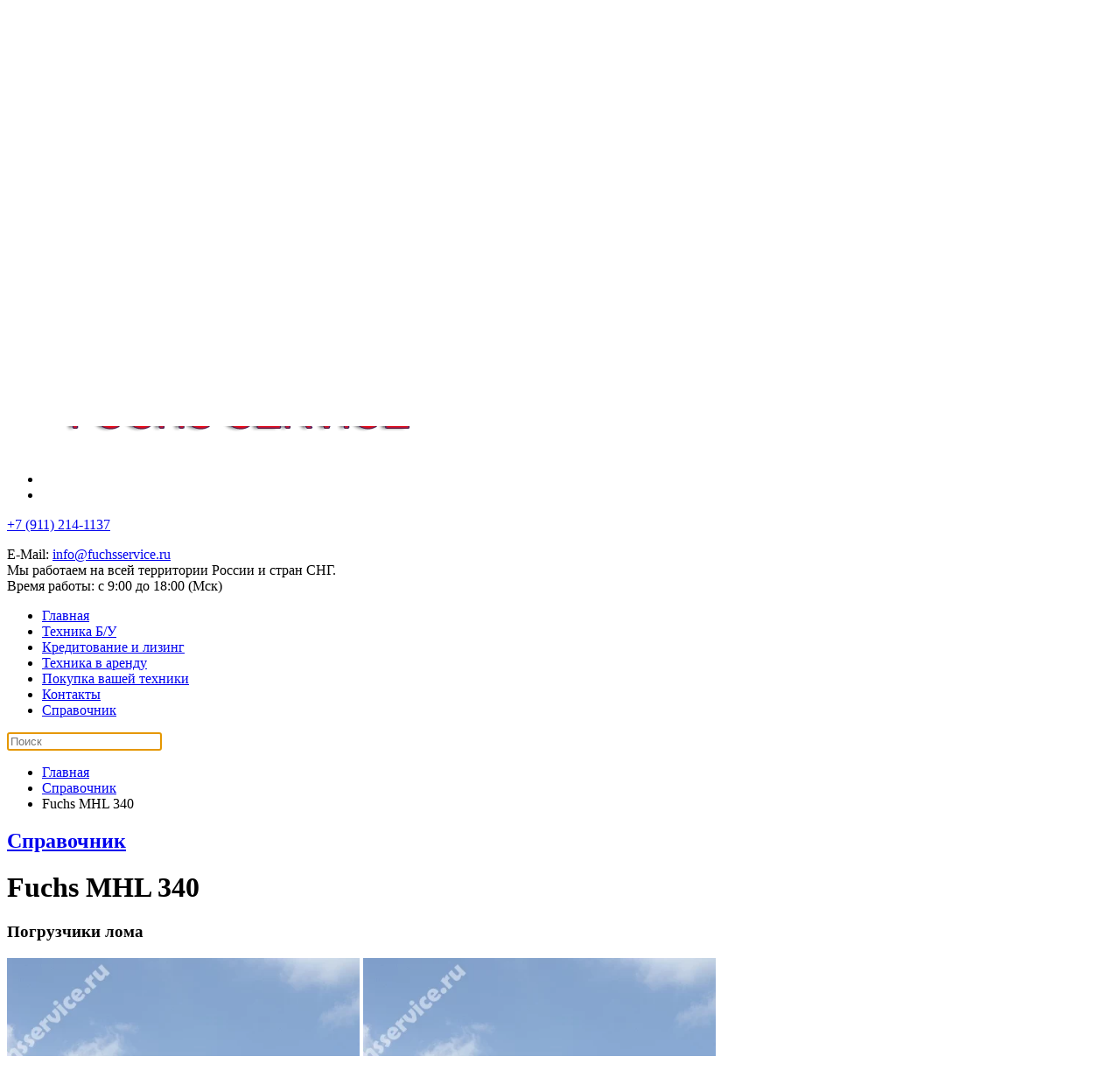

--- FILE ---
content_type: text/html; charset=utf-8
request_url: https://fuchsservice.ru/blog/fuchs-mhl-340-price.html
body_size: 10818
content:
<!DOCTYPE html>
<html lang="ru-ru" dir="ltr">
    <head>
        <meta name="viewport" content="width=device-width, initial-scale=1">
        <link rel="icon" href="/images/templ/favicon.png" sizes="any">
                <link rel="apple-touch-icon" href="/images/templ/apple-touch-icon.png">
        <meta charset="utf-8">
	<meta name="description" content=" Грейферный погрузчик Terex Fuchs MHL 340 (терекс фукс мхл 340) с длинной стрелы от 12,5м до 13,7м. Эта модель является мировым лидером по популярности и самой универсальной машиной среднего класса. Перегружатели такого класса подходят для погрузки-разгрузки металловозов, ЖД вагонов и сортировке лом...">
	<meta name="generator" content="Joomla! - Open Source Content Management">
	<title>Fuchs MHL 340</title>
	<link href="https://fuchsservice.ru/blog/fuchs-mhl-340-price.html" rel="canonical">
	<link href="/favicon.ico" rel="icon" type="image/vnd.microsoft.icon">
<link href="/media/vendor/joomla-custom-elements/css/joomla-alert.min.css?0.4.1" rel="stylesheet">
	<link href="/media/system/css/joomla-fontawesome.min.css?4.5.33" rel="preload" as="style" onload="this.onload=null;this.rel='stylesheet'">
	<link href="/templates/yootheme/css/theme.14.css?1767275024" rel="stylesheet">
	<link href="/templates/yootheme/css/theme.update.css?4.5.33" rel="stylesheet">
<script src="/media/vendor/jquery/js/jquery.min.js?3.7.1"></script>
	<script src="/media/legacy/js/jquery-noconflict.min.js?504da4"></script>
	<script src="/media/vendor/awesomplete/js/awesomplete.min.js?1.1.7" defer></script>
	<script type="application/json" class="joomla-script-options new">{"joomla.jtext":{"JLIB_JS_AJAX_ERROR_OTHER":"При получении данных JSON произошла ошибка. Код состояния HTTP %s.","JLIB_JS_AJAX_ERROR_PARSE":"При обработке данных JSON произошла ошибка парсинга:<br><code style=\"color:inherit;white-space:pre-wrap;padding:0;margin:0;border:0;background:inherit;\">%s<\/code>","ERROR":"Ошибка","MESSAGE":"Сообщение","NOTICE":"Внимание","WARNING":"Предупреждение","JCLOSE":"Закрыть","JOK":"Ок","JOPEN":"Открыть"},"finder-search":{"url":"\/component\/finder\/?task=suggestions.suggest&amp;format=json&amp;tmpl=component"},"system.paths":{"root":"","rootFull":"https:\/\/fuchsservice.ru\/","base":"","baseFull":"https:\/\/fuchsservice.ru\/"},"csrf.token":"bb71e7bd97757d928e56e01cd51cd2bf"}</script>
	<script src="/media/system/js/core.min.js?a3d8f8"></script>
	<script src="/media/com_finder/js/finder.min.js?755761" type="module"></script>
	<script src="/media/system/js/messages.min.js?9a4811" type="module"></script>
	<script src="/templates/yootheme/packages/theme-analytics/app/analytics.min.js?4.5.33" defer></script>
	<script src="/templates/yootheme/vendor/assets/uikit/dist/js/uikit.min.js?4.5.33"></script>
	<script src="/templates/yootheme/vendor/assets/uikit/dist/js/uikit-icons-fuse.min.js?4.5.33"></script>
	<script src="/templates/yootheme/js/theme.js?4.5.33"></script>
	<script type="application/ld+json">{"@context":"https://schema.org","@graph":[{"@type":"Organization","@id":"https://fuchsservice.ru/#/schema/Organization/base","name":"ФУКС СЕРВИС - продажа строительной и погрузочной спецтехники","url":"https://fuchsservice.ru/","logo":{"@type":"ImageObject","@id":"https://fuchsservice.ru/#/schema/ImageObject/logo","url":"images/AHL820D.jpg","contentUrl":"images/AHL820D.jpg","width":300,"height":207},"image":{"@id":"https://fuchsservice.ru/#/schema/ImageObject/logo"}},{"@type":"WebSite","@id":"https://fuchsservice.ru/#/schema/WebSite/base","url":"https://fuchsservice.ru/","name":"ФУКС СЕРВИС - продажа спецтехники, строительной и погрузочной техники.","publisher":{"@id":"https://fuchsservice.ru/#/schema/Organization/base"},"potentialAction":{"@type":"SearchAction","target":"https://fuchsservice.ru/poisk-spetstekhniki.html?q={search_term_string}","query-input":"required name=search_term_string"}},{"@type":"WebPage","@id":"https://fuchsservice.ru/#/schema/WebPage/base","url":"https://fuchsservice.ru/blog/fuchs-mhl-340-price.html","name":"Fuchs MHL 340","description":" Грейферный погрузчик Terex Fuchs MHL 340 (терекс фукс мхл 340) с длинной стрелы от 12,5м до 13,7м. Эта модель является мировым лидером по популярности и самой универсальной машиной среднего класса. Перегружатели такого класса подходят для погрузки-разгрузки металловозов, ЖД вагонов и сортировке лом...","isPartOf":{"@id":"https://fuchsservice.ru/#/schema/WebSite/base"},"about":{"@id":"https://fuchsservice.ru/#/schema/Organization/base"},"inLanguage":"ru-RU"},{"@type":"Article","@id":"https://fuchsservice.ru/#/schema/com_content/article/1357","name":"Fuchs MHL 340","headline":"Fuchs MHL 340","inLanguage":"ru-RU","thumbnailUrl":"images/stories/virtuemart/product/76_9.jpg","image":"images/stories/virtuemart/product/76_9.jpg","interactionStatistic":{"@type":"InteractionCounter","userInteractionCount":5371},"isPartOf":{"@id":"https://fuchsservice.ru/#/schema/WebPage/base"}}]}</script>
	<script>window.yootheme ||= {}; var $theme = yootheme.theme = {"google_analytics":"UA-70812831-1","google_analytics_anonymize":"","i18n":{"close":{"label":"\u0417\u0430\u043a\u0440\u044b\u0442\u044c"},"totop":{"label":"\u041d\u0430\u0432\u0435\u0440\u0445"},"marker":{"label":"\u041e\u0442\u043a\u0440\u044b\u0442\u044c"},"navbarToggleIcon":{"label":"\u041e\u0442\u043a\u0440\u044b\u0442\u044c \u043c\u0435\u043d\u044e"},"paginationPrevious":{"label":"\u041f\u0440\u0435\u0434\u044b\u0434\u0443\u0449\u0430\u044f \u0441\u0442\u0440\u0430\u043d\u0438\u0446\u0430"},"paginationNext":{"label":"\u0421\u043b\u0435\u0434\u0443\u044e\u0449\u0430\u044f \u0441\u0442\u0440\u0430\u043d\u0438\u0446\u0430"},"searchIcon":{"toggle":"\u041e\u0442\u043a\u0440\u044b\u0442\u044c \u043f\u043e\u0438\u0441\u043a","submit":"\u0418\u0441\u043a\u0430\u0442\u044c"},"slider":{"next":"\u0421\u043b\u0435\u0434\u0443\u044e\u0449\u0438\u0439 \u0441\u043b\u0430\u0439\u0434","previous":"\u041f\u0440\u0435\u0434\u044b\u0434\u0443\u0449\u0438\u0439 \u0441\u043b\u0430\u0439\u0434","slideX":"\u0421\u043b\u0430\u0439\u0434 %s","slideLabel":"%s \u0438\u0437 %s"},"slideshow":{"next":"\u0421\u043b\u0435\u0434\u0443\u044e\u0449\u0438\u0439 \u0441\u043b\u0430\u0439\u0434","previous":"\u041f\u0440\u0435\u0434\u044b\u0434\u0443\u0449\u0438\u0439 \u0441\u043b\u0430\u0439\u0434","slideX":"\u0421\u043b\u0430\u0439\u0434 %s","slideLabel":"%s \u0438\u0437 %s"},"lightboxPanel":{"next":"\u0421\u043b\u0435\u0434\u0443\u044e\u0449\u0438\u0439 \u0441\u043b\u0430\u0439\u0434","previous":"\u041f\u0440\u0435\u0434\u044b\u0434\u0443\u0449\u0438\u0439 \u0441\u043b\u0430\u0439\u0434","slideLabel":"%s \u0438\u0437 %s","close":"\u0417\u0430\u043a\u0440\u044b\u0442\u044c"}}};</script>
	<!-- og common meta -->
	<meta property="og:site_name" content="ФУКС СЕРВИС - продажа спецтехники, строительной и погрузочной техники." />
	<meta property="og:type" content="article" />
	<meta property="og:url" content="https://fuchsservice.ru/blog/fuchs-mhl-340-price.html" />
	<meta property="og:locale" content="ru_RU" />
	<meta property="og:title" content="Fuchs MHL 340" />
	<meta property="og:description" content=" Грейферный погрузчик Terex Fuchs MHL 340 (терекс фукс мхл 340) с длинной стрелы от 12,5м до 13,7м. Эта модель является мировым лидером по популярности и самой универсальной машиной среднего класса. Перегружатели такого класса подходят для погрузки-разгрузки металловозов, ЖД вагонов и сортировке лом..." />
	<meta property="og:updated_time" content="2018-05-12T13:00:35+0300" />
	<meta property="og:image" content="https://fuchsservice.ru/images/stories/virtuemart/product/76_9.jpg" />
	<meta name="twitter:image" content="https://fuchsservice.ru/images/stories/virtuemart/product/76_9.jpg" />
	<meta property="og:image:width" content="483" />
	<meta property="og:image:height" content="600" />
	<meta property="og:image:type" content="image/jpeg" />
	<!-- og:article specific meta -->
	
	<meta property="article:modified_time" content="2018-05-12T13:00:35+0300" />
	<meta property="article:published_time" content="2021-05-07T11:37:10+0300" />
	<meta property="article:expiration_time" content="2026-01-25T11:45:52+0300" />
	<meta property="article:section" content="Справочник" />
	<!-- Facebook specific -->
	<meta property="fb:app_id" content="2157574011239958" />
	<meta property="fb:admins" content="100006496308530" />
	<!-- Twitter Specific -->
	<meta name="twitter:card" content="summary_large_image" />
	<meta name="twitter:title" content="Fuchs MHL 340" />
	<meta name="twitter:description" content=" Грейферный погрузчик Terex Fuchs MHL 340 (терекс фукс мхл 340) с длинной стрелы от 12,5м до 13,7м. Эта модель является мировым лидером по популярности и самой универсальной машиной среднего класса. Перегружатели такого класса подходят для погрузки-разгрузки металловозов, ЖД вагонов и сортировке лом..." />
	<!-- EOF Socialmeta plugin for Joomla! https://github.com/vistamedia/socialmeta -->

    </head>
    <body class="">

        <div class="uk-hidden-visually uk-notification uk-notification-top-left uk-width-auto">
            <div class="uk-notification-message">
                <a href="#tm-main" class="uk-link-reset">Перейти к содержимому</a>
            </div>
        </div>

        
        
        <div class="tm-page">

                        


<header class="tm-header-mobile uk-hidden@m">


    
        <div class="uk-navbar-container">

            <div class="uk-container uk-container-expand">
                <nav class="uk-navbar" uk-navbar="{&quot;align&quot;:&quot;left&quot;,&quot;container&quot;:&quot;.tm-header-mobile&quot;,&quot;boundary&quot;:&quot;.tm-header-mobile .uk-navbar-container&quot;}">

                    
                                        <div class="uk-navbar-center">

                                                    <a href="https://fuchsservice.ru/" aria-label="Вернуться в начало" class="uk-logo uk-navbar-item">
    <picture>
<source type="image/webp" srcset="/templates/yootheme/cache/8e/s5_logo-8e3a0086.webp 200w, /templates/yootheme/cache/b7/s5_logo-b7a1ea50.webp 400w" sizes="(min-width: 200px) 200px">
<img alt="Fuchs Service" loading="eager" src="/templates/yootheme/cache/92/s5_logo-927b7b5f.png" width="200" height="41">
</picture></a>
                        
                        
                    </div>
                    
                                        <div class="uk-navbar-right">

                        
                                                    <a uk-toggle href="#tm-dialog-mobile" class="uk-navbar-toggle">

        
        <div uk-navbar-toggle-icon></div>

        
    </a>
                        
                    </div>
                    
                </nav>
            </div>

        </div>

    



        <div id="tm-dialog-mobile" uk-offcanvas="container: true; overlay: true" mode="slide">
        <div class="uk-offcanvas-bar uk-flex uk-flex-column">

                        <button class="uk-offcanvas-close uk-close-large" type="button" uk-close uk-toggle="cls: uk-close-large; mode: media; media: @s"></button>
            
                        <div class="uk-margin-auto-bottom">
                
<div class="uk-grid uk-child-width-1-1" uk-grid>    <div>
<div class="uk-panel" id="module-menu-dialog-mobile">

    
    
<ul class="uk-nav uk-nav-default">
    
	<li class="item-101"><a href="/">Главная</a></li>
	<li class="item-331"><a href="/tekhnika-b-u.html">Техника Б/У</a></li>
	<li class="item-217"><a href="/kreditovanie-i-lizing.html">Кредитование и лизинг</a></li>
	<li class="item-218"><a href="/tekhnika-v-arendu.html">Техника в аренду</a></li>
	<li class="item-219"><a href="/pokupka-vashej-tekhniki.html">Покупка вашей техники</a></li>
	<li class="item-220"><a href="/contacts.html">Контакты</a></li>
	<li class="item-1326 uk-active"><a href="/blog.html">Справочник</a></li></ul>

</div>
</div>    <div>
<div class="uk-panel" id="module-237">

    
    <style class="uk-margin-remove-adjacent">#module-237\#0 .el-title{color: #000; text-shadow: 2px 4px 3px rgb(0 0 0 / 30%);}#module-237\#0 .el-content{font-size:0.7em;}</style><div class="uk-grid tm-grid-expand uk-child-width-1-1 uk-grid-margin">
<div class="uk-width-1-1">
    
        
            
            
            
                
                    
<div class="uk-panel uk-margin-remove-first-child transparent1 uk-margin uk-text-center" id="module-237#0">
    
        
            
                
            
            
                                                
                
                    

        
                <h3 class="el-title uk-margin-top uk-margin-remove-bottom">                        +7 (911) 214-1137                    </h3>        
        
    
        
        
                <div class="el-content uk-panel uk-margin-top"><p>E-Mail: <a href="mailto:info@fuchsservice.ru">info@fuchsservice.ru</a><br /> Мы работаем на всей территории России и стран СНГ.<br /> Время работы: с 9:00 до 18:00 (Мск)</p></div>        
                <div class="el-meta uk-h6 uk-text-danger uk-margin-top uk-margin-remove-bottom">г. Санкт-Петербург, ул. Васи Алексеева д. 6, лит. А, пом. 1Н, оф. 330</div>        
        

                
                
            
        
    
</div>
                
            
        
    
</div></div>
</div>
</div>    <div>
<div class="uk-panel" id="module-tm-4">

    
    <ul class="uk-grid uk-flex-inline uk-flex-middle uk-flex-nowrap uk-grid-small">                    <li><a href="mailto:info@fuchsservice.ru" class="uk-preserve-width uk-icon-button" rel="noreferrer" target="_blank"><span uk-icon="icon: mail;"></span></a></li>
                    <li><a href="https://api.whatsapp.com/send?phone=79112141137" class="uk-preserve-width uk-icon-button" rel="noreferrer" target="_blank"><span uk-icon="icon: whatsapp;"></span></a></li>
            </ul>
</div>
</div></div>
            </div>
            
            
        </div>
    </div>
    
    
    

</header>




<header class="tm-header uk-visible@m">






        <div class="tm-headerbar-default tm-headerbar tm-headerbar-top">
        <div class="uk-container">

            
				<div class="uk-width-1-1 uk-child-width-expand" uk-grid>
					<div class="uk-width-expand@m">
						<div>


                                        <div class="uk-grid-medium uk-child-width-auto uk-flex-middle" uk-grid><div><a href="https://fuchsservice.ru/" aria-label="Вернуться в начало" class="uk-logo">
    <picture>
<source type="image/webp" srcset="/templates/yootheme/cache/ca/s5_logo-caf12b1b.webp 465w" sizes="(min-width: 465px) 465px">
<img alt="Fuchs Service" loading="eager" src="/templates/yootheme/cache/12/s5_logo-120678a4.png" width="465" height="95">
</picture></a></div><div>
<div class="uk-panel" id="module-tm-3">

    
    <ul class="uk-grid uk-flex-inline uk-flex-middle uk-flex-nowrap uk-grid-small">                    <li><a href="mailto:info@fuchsservice.ru" class="uk-preserve-width uk-icon-button" rel="noreferrer" target="_blank"><span uk-icon="icon: mail;"></span></a></li>
                    <li><a href="https://api.whatsapp.com/send?phone=79112141137" class="uk-preserve-width uk-icon-button" rel="noreferrer" target="_blank"><span uk-icon="icon: whatsapp;"></span></a></li>
            </ul>
</div>
</div></div>
                    					
						</div>
					</div>
					<div class="uk-width-1-3@m">
						<div>
								
<div class="uk-panel" id="module-195">

    
    
<div class="uk-margin-remove-last-child custom" ><div class="transparent1">
<p class="phone"><a href="tel:+79112141137">+7 (911) 214-1137</a></p>
<p class ="top-text">E-Mail: <a href="mailto:info@fuchsservice.ru">info@fuchsservice.ru</a><br>
Мы работаем на всей территории России и стран СНГ.<br>
Время работы: с 9:00 до 18:00 (Мск)</p>
</div>

</div>

</div>
	
						</div>
					</div>
				</div>
					

            
        </div>
    </div>
    
    
                <div uk-sticky media="@m" show-on-up animation="uk-animation-slide-top" cls-active="uk-navbar-sticky" sel-target=".uk-navbar-container">
        
            <div class="uk-navbar-container">

                <div class="uk-container">
                    <nav class="uk-navbar uk-flex-auto" uk-navbar="{&quot;align&quot;:&quot;left&quot;,&quot;container&quot;:&quot;.tm-header &gt; [uk-sticky]&quot;,&quot;boundary&quot;:&quot;.tm-header .uk-navbar-container&quot;}">

                                                <div class="uk-navbar-left ">

                                                        
<ul class="uk-navbar-nav">
    
	<li class="item-101"><a href="/">Главная</a></li>
	<li class="item-331"><a href="/tekhnika-b-u.html">Техника Б/У</a></li>
	<li class="item-217"><a href="/kreditovanie-i-lizing.html">Кредитование и лизинг</a></li>
	<li class="item-218"><a href="/tekhnika-v-arendu.html">Техника в аренду</a></li>
	<li class="item-219"><a href="/pokupka-vashej-tekhniki.html">Покупка вашей техники</a></li>
	<li class="item-220"><a href="/contacts.html">Контакты</a></li>
	<li class="item-1326 uk-active"><a href="/blog.html">Справочник</a></li></ul>


    <a class="uk-navbar-toggle" id="module-236" href="#search-236-search" uk-search-icon uk-toggle></a>

    <div uk-modal id="search-236-search" class="uk-modal">
        <div class="uk-modal-dialog uk-modal-body">

            
            
                <form id="search-236" action="/poisk-spetstekhniki.html" method="get" role="search" class="uk-search js-finder-searchform uk-width-1-1 uk-search-medium"><span uk-search-icon></span><input name="q" class="js-finder-search-query uk-search-input" placeholder="Поиск" required aria-label="Поиск" type="search" autofocus></form>
                
            
        </div>
    </div>


                            
                            
                        </div>
                        
                        
                    </nav>
                </div>

            </div>

                </div>
        
    




</header>

            
            

            <main id="tm-main" >

                
                <div id="system-message-container" aria-live="polite"></div>

                <!-- Builder #template-Rznob3O7 --><style class="uk-margin-remove-adjacent">#template-Rznob3O7\#0{color: #CA170F;}#template-Rznob3O7\#1{color: #CA170F;}</style>
<div class="uk-section-default uk-section">
    
        
        
        
            
                                <div class="uk-container">                
                    <div class="uk-grid tm-grid-expand uk-child-width-1-1 uk-grid-margin">
<div class="uk-width-1-1">
    
        
            
            
            
                
                    

<nav aria-label="Breadcrumb">
    <ul class="uk-breadcrumb uk-margin-remove-bottom" vocab="https://schema.org/" typeof="BreadcrumbList">
    
            <li property="itemListElement" typeof="ListItem">            <a href="/" property="item" typeof="WebPage"><span property="name">Главная</span></a>
            <meta property="position" content="1">
            </li>    
            <li property="itemListElement" typeof="ListItem">            <a href="/blog.html" property="item" typeof="WebPage"><span property="name">Справочник</span></a>
            <meta property="position" content="2">
            </li>    
            <li property="itemListElement" typeof="ListItem">            <span property="name" aria-current="page">Fuchs MHL 340</span>            <meta property="position" content="3">
            </li>    
    </ul>
</nav>

                
            
        
    
</div></div><div class="uk-grid tm-grid-expand uk-child-width-1-1 uk-grid-margin">
<div class="uk-width-1-1">
    
        
            
            
            
                
                    
<h2 class="uk-h4 uk-heading-divider uk-text-right">        <a class="el-link uk-link-reset" href="/blog.html">Справочник</a>    </h2>
                
            
        
    
</div></div><div class="uk-grid tm-grid-expand uk-grid-margin" uk-grid>
<div class="uk-width-1-2@m">
    
        
            
            
            
                
                    
<h1 class="uk-heading-bullet uk-text-primary">        Fuchs MHL 340    </h1>
                
            
        
    
</div>
<div class="uk-width-1-2@m">
    
        
            
            
            
                
                    
<h3 class="uk-heading-divider">        Погрузчики лома    </h3>
                
            
        
    
</div></div><div class="uk-grid tm-grid-expand uk-grid-margin" uk-grid>
<div class="uk-width-1-2@m">
    
        
            
            
            
                
                    
<div class="uk-light uk-margin uk-text-center">
    <div class="uk-box-shadow-large uk-box-shadow-hover-xlarge uk-transition-toggle uk-inline-clip" tabindex="0">
        
            
<picture>
<source type="image/webp" srcset="/templates/yootheme/cache/03/76_9-03c2d93b.webp 403w, /templates/yootheme/cache/68/76_9-684ffb27.webp 483w" sizes="(min-width: 403px) 403px">
<img src="/templates/yootheme/cache/1c/76_9-1c10c036.jpeg" width="403" height="500" alt="Fuchs MHL 340" loading="lazy" class="el-image uk-transition-opaque">
</picture>
<picture>
<source type="image/webp" srcset="/templates/yootheme/cache/03/76_9-03c2d93b.webp 403w, /templates/yootheme/cache/68/76_9-684ffb27.webp 483w" sizes="(max-aspect-ratio: 403/500) 81vh">
<img src="/templates/yootheme/cache/1c/76_9-1c10c036.jpeg" width="403" height="500" alt loading="eager" class="el-hover-image uk-transition-fade" uk-cover>
</picture>
            
            
            
        
    </div>
</div>
                
            
        
    
</div>
<div class="uk-width-1-2@m">
    
        
            
            
            
                
                    
<div class="uk-margin uk-text-center">
        <picture>
<source type="image/webp" srcset="/templates/yootheme/cache/02/terexfuchs-0221ee7f.webp 462w, /templates/yootheme/cache/0b/terexfuchs-0b8967d5.webp 463w" sizes="(min-width: 463px) 463px">
<img src="/templates/yootheme/cache/02/terexfuchs-024fc504.jpeg" width="463" height="100" class="el-image" alt="Terex Fuchs" loading="lazy">
</picture>    
    
</div>
<div class="uk-margin uk-text-center">
    
    
        
        
<a class="el-content uk-button uk-button-danger" title="Fuchs MHL 340" href="/grejfernye-pogruzchiki.html">
    
        Узнать стоимость на Погрузчики лома    
    
</a>


        
    
    
</div>

                
            
        
    
</div></div><div class="uk-grid tm-grid-expand uk-child-width-1-1 uk-grid-margin">
<div class="uk-width-1-1">
    
        
            
            
            
                
                    <div class="uk-panel uk-margin"><div class="uk-h3 uk-heading-line"></div> 	<p><strong>Грейферный погрузчик Terex Fuchs MHL 340</strong> (терекс фукс мхл 340) с длинной стрелы от 12,5м до 13,7м. Эта модель является мировым лидером по популярности и самой универсальной машиной среднего класса.</p>  <p>Перегружатели такого класса подходят для погрузки-разгрузки металловозов, ЖД вагонов и сортировке лома, загрузке пресс-ножниц.</p>  <p><strong>Погрузчик лома</strong> оснащен грейфером 0,6 м3. А также генератором для магнитной шайбы 13 кВт или 17 кВт.</p>  <h3>Погрузчик металлолома Фукс 340 стандартно укомплектован:</h3>  <p>6-цилиндровый турбодизельный двигатель Deutz TCD 2012 L06 2V 128 кВт, номинальное число оборотов 2000 об/мин, рабочий объем цилиндров 6 л.<br /> Емкость топливного бака 370 л.<br />Электрооборудование с рабочим напряжением 24 В, аккумулятором 2 Х 12 В, 100 Ah, 760 A.<br />Трансмиссия гидрообъемная с приводом от бесступенчато регулируемого аксиально - поршневого гидромотора. Полный привод.<br />Скорость движения 0 – 20 км/час.<br />Радиус поворота 8,2 м.<br />4-гидравлические точечные опоры с защитой для опорных цилиндров или отвал.<br />Шины 8 сплошных эластичных резиновых шин размером 10.00-20<br />Рабочий тормоз: одноконтурная гидравлическая система, воздействующая на все 4 пары колес.</p>  <h3>Гидравлическая система:</h3>  <ul>  <li>Мобильная гидросистема с регулировкой требуемого потока, контроля мощности и расхода топлива двигателя за счет регулировки по предельной нагрузке.</li>  <li>Центральная смазочная система.</li>  <li>Макс. производительность 2х320 л/мин</li>  <li>Макс. рабочее давление 355 бар</li>  <li>Емкость гидробака 354 л.</li>  </ul>  <p>Кабина с бесступенчатой регулировкой перемещения по высоте до 5,6 м – уровень глаз оператора. <br />Кондиционер.<br />Эксплуатационный вес – 27,5 – 29 тонн.</p>  <h3>Погрузчик Fuchs MHL 340 оснащается навесным оборудованием:</h3>  <ul>  <li>грейфер для лома, объем 0,6 м3</li>  <li>грейфер для сыпучих грузов, объем от 0,6 м3 до 2,2 м3</li>  <li>грейфер для леса, площадь сечения от 1 м2 до 1,3 м2</li>  <li>магнитная шайба диаметром от 1250 мм до 1350 мм.</li>  <li>крюк 10 тонн</li>  </ul>  <p>&nbsp;</p>  <p>Двигатель 128kW<br /> Масса 27-29 т<br /> Стрела 12,5-13,7м<br /> Грейфер 0,6 м3<br /> <br /> <a href="/sysfiles/File/MHL340D.pdf">Проспект Fuchs MHL340-d</a><br /> <br /> <a href="/sysfiles/File/mhl340.pdf">Проспект Fuchs MHL340</a></p></div><hr><div><script src="https://yastatic.net/share2/share.js"></script>
<div class="ya-share2" data-curtain data-services="messenger,vkontakte,facebook,odnoklassniki,telegram,viber,whatsapp"></div></div>
                
            
        
    
</div></div>
                                </div>                
            
        
    
</div>
<div class="uk-hidden@l uk-section-default uk-section">
    
        
        
        
            
                                <div class="uk-container">                
                    <div class="uk-hidden@l uk-grid tm-grid-expand uk-child-width-1-1 uk-grid-margin">
<div class="uk-width-1-1 uk-hidden@l">
    
        
            
            
            
                
                    
<div class="uk-card uk-card-body uk-card-default uk-hidden@l">
            <h3 class="el-title uk-card-title">                    Техника в продаже                </h3>    
    
<ul class="uk-subnav" uk-dropnav="{&quot;boundary&quot;:&quot;false&quot;,&quot;container&quot;:&quot;body&quot;}">
    
	<li class="item-233"><a href="/grejfernye-pogruzchiki.html">Грейферные погрузчики</a></li>
	<li class="item-273"><a href="/press-nozhnitsy.html">Пресс ножницы</a></li>
	<li class="item-274"><a href="/navesnoe-oborudovanie.html">Навесное оборудование</a></li>
	<li class="item-262"><a href="/portovye-krany.html">Портовые краны</a></li>
	<li class="item-263"><a href="/richstakery.html">Ричстакеры</a></li>
	<li class="item-235"><a href="/karernaya.html">Карьерная техника</a></li>
	<li class="item-248"><a href="/zemlerojnaya.html">Землеройная техника</a></li>
	<li class="item-242"><a href="/dorozhno-stroitelnaya.html">Дорожно-строительная</a></li>
	<li class="item-257"><a href="/burovye-mashiny.html">Буровые машины</a></li>
	<li class="item-258"><a href="/avtokrany.html">Автокраны</a></li>
	<li class="item-259"><a href="/bashennye-krany.html">Башенные краны</a></li>
	<li class="item-260"><a href="/gusenichnye-krany.html">Гусеничные краны</a></li>
	<li class="item-265"><a href="/betononasosy.html">Бетононасосы</a></li>
	<li class="item-266"><a href="/betonosmesiteli.html">Бетоносмесители</a></li>
	<li class="item-267"><a href="/traly.html">Тралы</a></li>
	<li class="item-268"><a href="/tyagachi-i-pritsepy.html">Тягачи и прицепы</a></li>
	<li class="item-270"><a href="/pogruzchiki-breven.html">Погрузчики бревен</a></li>
	<li class="item-272"><a href="/forvardery.html">Форвардеры</a></li>
	<li class="item-271"><a href="/kharvestery.html">Харвестеры</a></li></ul>

</div>
                
            
        
    
</div></div>
                                </div>                
            
        
    
</div>
<div class="uk-section-muted uk-section">
    
        
        
        
            
                                <div class="uk-container">                
                    <div class="uk-grid tm-grid-expand uk-child-width-1-1 uk-grid-margin">
<div class="uk-width-1-1">
    
        
            
            
            
                
                    
<h2 class="uk-h2 uk-heading-bullet" id="template-Rznob3O7#0">        С этой техникой смотрят ещё это    </h2>
<div class="uk-margin uk-text-center">
    
        <div class="uk-grid uk-child-width-1-1 uk-child-width-1-2@s uk-child-width-1-4@m uk-grid-match" uk-grid>                <div>
<div class="el-item uk-flex uk-flex-column">
        <a class="uk-flex-1 uk-card uk-card-default uk-card-hover uk-link-toggle" href="/blog/bobcat-s185-price.html">    
        
            
                
            
            
                                <div class="uk-card-media-top">

    
                <picture>
<source type="image/webp" srcset="/templates/yootheme/cache/e5/76_103-e5b6fdfe.webp 285w, /templates/yootheme/cache/a9/76_103-a9a779f6.webp 570w" sizes="(min-width: 285px) 285px">
<img src="/templates/yootheme/cache/4c/76_103-4c523c14.jpeg" width="285" height="200" alt="Bobcat S185" loading="lazy" class="el-image">
</picture>        
        
    
</div>                
                                <div class="uk-card-body uk-margin-remove-first-child">                
                    

        
                <h3 class="el-title uk-card-title uk-margin-top uk-margin-remove-bottom">                        Bobcat S185                    </h3>        
        
    
        
        
                <div class="el-content uk-panel uk-margin-top">Bobcat</div>        
        
        

                                </div>                
                
            
        
        </a>    
</div></div>
                <div>
<div class="el-item uk-flex uk-flex-column">
        <a class="uk-flex-1 uk-card uk-card-default uk-card-hover uk-link-toggle" href="/blog/fuchs-mhl-331-price.html">    
        
            
                
            
            
                                <div class="uk-card-media-top">

    
                <picture>
<source type="image/webp" srcset="/templates/yootheme/cache/ff/76_8-ff9e88f8.webp 256w, /templates/yootheme/cache/96/76_8-966da530.webp 500w" sizes="(min-width: 256px) 256px">
<img src="/templates/yootheme/cache/61/76_8-61192f5c.jpeg" width="256" height="200" alt="Fuchs MHL 331" loading="lazy" class="el-image">
</picture>        
        
    
</div>                
                                <div class="uk-card-body uk-margin-remove-first-child">                
                    

        
                <h3 class="el-title uk-card-title uk-margin-top uk-margin-remove-bottom">                        Fuchs MHL 331                    </h3>        
        
    
        
        
                <div class="el-content uk-panel uk-margin-top">Погрузчики лома</div>        
        
        

                                </div>                
                
            
        
        </a>    
</div></div>
                <div>
<div class="el-item uk-flex uk-flex-column">
        <a class="uk-flex-1 uk-card uk-card-default uk-card-hover uk-link-toggle" href="/blog/sierra-slk-555-price.html">    
        
            
                
            
            
                                <div class="uk-card-media-top">

    
                <picture>
<source type="image/webp" srcset="/templates/yootheme/cache/28/76_290-28881e8c.webp 258w, /templates/yootheme/cache/d9/76_290-d940cf17.webp 516w" sizes="(min-width: 258px) 258px">
<img src="/templates/yootheme/cache/ff/76_290-ff4118fb.jpeg" width="258" height="200" alt="Sierra SLK 555" loading="lazy" class="el-image">
</picture>        
        
    
</div>                
                                <div class="uk-card-body uk-margin-remove-first-child">                
                    

        
                <h3 class="el-title uk-card-title uk-margin-top uk-margin-remove-bottom">                        Sierra SLK 555                    </h3>        
        
    
        
        
                <div class="el-content uk-panel uk-margin-top">Пресс-ножницы</div>        
        
        

                                </div>                
                
            
        
        </a>    
</div></div>
                <div>
<div class="el-item uk-flex uk-flex-column">
        <a class="uk-flex-1 uk-card uk-card-default uk-card-hover uk-link-toggle" href="/blog/lefort-side-compression-1250-price.html">    
        
            
                
            
            
                                <div class="uk-card-media-top">

    
                <picture>
<source type="image/webp" srcset="/templates/yootheme/cache/f9/76_315-f9429cf4.webp 300w, /templates/yootheme/cache/87/76_315-8791565e.webp 600w" sizes="(min-width: 300px) 300px">
<img src="/templates/yootheme/cache/e8/76_315-e80aa864.jpeg" width="300" height="200" alt="Lefort Side-Compression 1250" loading="lazy" class="el-image">
</picture>        
        
    
</div>                
                                <div class="uk-card-body uk-margin-remove-first-child">                
                    

        
                <h3 class="el-title uk-card-title uk-margin-top uk-margin-remove-bottom">                        Lefort Side-Compression 1250                    </h3>        
        
    
        
        
                <div class="el-content uk-panel uk-margin-top">Пресс-ножницы</div>        
        
        

                                </div>                
                
            
        
        </a>    
</div></div>
                </div>
    
</div>
                
            
        
    
</div></div>
                                </div>                
            
        
    
</div>
<div class="uk-section-default uk-section">
    
        
        
        
            
                                <div class="uk-container">                
                    <div class="uk-grid tm-grid-expand uk-child-width-1-1 uk-grid-margin">
<div class="uk-width-1-1">
    
        
            
            
            
                
                    
<h2 class="uk-h2 uk-heading-bullet" id="template-Rznob3O7#1">        Производители строительной техники    </h2>
<div class="uk-margin uk-text-center">
    
        <div class="uk-grid uk-child-width-1-2 uk-child-width-1-5@m uk-grid-match" uk-grid>                <div>
<div class="el-item uk-flex uk-flex-column">
        <a class="uk-flex-1 uk-panel uk-margin-remove-first-child uk-link-toggle" href="/proizvoditeli-spetstekhniki/colmar.html">    
        
            
                
            
            
                                

    
                <picture>
<source type="image/webp" srcset="/templates/yootheme/cache/e5/colmar-logo-e53f591f.webp 527w, /templates/yootheme/cache/82/colmar-logo-82c057aa.webp 528w" sizes="(min-width: 528px) 528px">
<img src="/templates/yootheme/cache/7e/colmar-logo-7ed061ea.jpeg" width="528" height="100" alt="Colmar" loading="lazy" class="el-image">
</picture>        
        
    
                
                
                    

        
        
        
    
        
        
        
        
        

                
                
            
        
        </a>    
</div></div>
                <div>
<div class="el-item uk-flex uk-flex-column">
        <a class="uk-flex-1 uk-panel uk-margin-remove-first-child uk-link-toggle" href="/proizvoditeli-spetstekhniki/liebherr.html">    
        
            
                
            
            
                                

    
                <picture>
<source type="image/webp" srcset="/templates/yootheme/cache/35/logo_liebherr1-35c62d22.webp 403w, /templates/yootheme/cache/ca/logo_liebherr1-ca1db909.webp 639w, /templates/yootheme/cache/78/logo_liebherr1-78202aaf.webp 640w" sizes="(min-width: 403px) 403px">
<img src="/templates/yootheme/cache/9b/logo_liebherr1-9b491773.jpeg" width="403" height="100" alt="Liebherr" loading="lazy" class="el-image">
</picture>        
        
    
                
                
                    

        
        
        
    
        
        
        
        
        

                
                
            
        
        </a>    
</div></div>
                <div>
<div class="el-item uk-flex uk-flex-column">
        <a class="uk-flex-1 uk-panel uk-margin-remove-first-child uk-link-toggle" href="/proizvoditeli-spetstekhniki/taurus.html">    
        
            
                
            
            
                                

    
                <picture>
<source type="image/webp" srcset="/templates/yootheme/cache/67/95_4-67564e31.webp 166w" sizes="(min-width: 166px) 166px">
<img src="/templates/yootheme/cache/14/95_4-146b1775.jpeg" width="166" height="100" alt="Taurus" loading="lazy" class="el-image">
</picture>        
        
    
                
                
                    

        
        
        
    
        
        
        
        
        

                
                
            
        
        </a>    
</div></div>
                <div>
<div class="el-item uk-flex uk-flex-column">
        <a class="uk-flex-1 uk-panel uk-margin-remove-first-child uk-link-toggle" href="/proizvoditeli-spetstekhniki/terex-ppm.html">    
        
            
                
            
            
                                

    
                <picture>
<source type="image/webp" srcset="/templates/yootheme/cache/a3/terex_ppm_logo_32-a3a98bd6.webp 462w, /templates/yootheme/cache/3e/terex_ppm_logo_32-3e636ef8.webp 463w" sizes="(min-width: 463px) 463px">
<img src="/templates/yootheme/cache/9b/terex_ppm_logo_32-9b39ce04.jpeg" width="463" height="100" alt="Terex PPM" loading="lazy" class="el-image">
</picture>        
        
    
                
                
                    

        
        
        
    
        
        
        
        
        

                
                
            
        
        </a>    
</div></div>
                <div>
<div class="el-item uk-flex uk-flex-column">
        <a class="uk-flex-1 uk-panel uk-margin-remove-first-child uk-link-toggle" href="/proizvoditeli-spetstekhniki/case.html">    
        
            
                
            
            
                                

    
                <picture>
<source type="image/webp" srcset="/templates/yootheme/cache/5d/logo_Case-5d81524b.webp 309w, /templates/yootheme/cache/14/logo_Case-14841985.webp 617w, /templates/yootheme/cache/e2/logo_Case-e2fbbded.webp 618w" sizes="(min-width: 309px) 309px">
<img src="/templates/yootheme/cache/85/logo_Case-854d4716.jpeg" width="309" height="100" alt="Case" loading="lazy" class="el-image">
</picture>        
        
    
                
                
                    

        
        
        
    
        
        
        
        
        

                
                
            
        
        </a>    
</div></div>
                <div>
<div class="el-item uk-flex uk-flex-column">
        <a class="uk-flex-1 uk-panel uk-margin-remove-first-child uk-link-toggle" href="/proizvoditeli-spetstekhniki/mercedes-benz.html">    
        
            
                
            
            
                                

    
                <picture>
<source type="image/webp" srcset="/templates/yootheme/cache/b4/mercedes-benz-logo-design-b4c9cdec.webp 143w, /templates/yootheme/cache/39/mercedes-benz-logo-design-3991cd9b.webp 286w" sizes="(min-width: 143px) 143px">
<img src="/templates/yootheme/cache/6d/mercedes-benz-logo-design-6da25fe9.jpeg" width="143" height="100" alt="Mercedes Benz" loading="lazy" class="el-image">
</picture>        
        
    
                
                
                    

        
        
        
    
        
        
        
        
        

                
                
            
        
        </a>    
</div></div>
                <div>
<div class="el-item uk-flex uk-flex-column">
        <a class="uk-flex-1 uk-panel uk-margin-remove-first-child uk-link-toggle" href="/proizvoditeli-spetstekhniki/bobcat.html">    
        
            
                
            
            
                                

    
                <picture>
<source type="image/webp" srcset="/templates/yootheme/cache/9c/bobcat-logo-9c48f004.webp 339w, /templates/yootheme/cache/79/bobcat-logo-79ea2428.webp 599w, /templates/yootheme/cache/f0/bobcat-logo-f003ecd2.webp 600w" sizes="(min-width: 339px) 339px">
<img src="/templates/yootheme/cache/72/bobcat-logo-726e84f9.jpeg" width="339" height="100" alt="Bobcat" loading="lazy" class="el-image">
</picture>        
        
    
                
                
                    

        
        
        
    
        
        
        
        
        

                
                
            
        
        </a>    
</div></div>
                <div>
<div class="el-item uk-flex uk-flex-column">
        <a class="uk-flex-1 uk-panel uk-margin-remove-first-child uk-link-toggle" href="/proizvoditeli-spetstekhniki/bomag.html">    
        
            
                
            
            
                                

    
                <picture>
<source type="image/webp" srcset="/templates/yootheme/cache/b0/Logo_BOMAG_FAYAT_GROUP-b00a2e5b.webp 301w, /templates/yootheme/cache/35/Logo_BOMAG_FAYAT_GROUP-3534a72a.webp 409w, /templates/yootheme/cache/1a/Logo_BOMAG_FAYAT_GROUP-1ad53f9f.webp 410w" sizes="(min-width: 301px) 301px">
<img src="/templates/yootheme/cache/49/Logo_BOMAG_FAYAT_GROUP-4936cc9f.jpeg" width="301" height="100" alt="Bomag" loading="lazy" class="el-image">
</picture>        
        
    
                
                
                    

        
        
        
    
        
        
        
        
        

                
                
            
        
        </a>    
</div></div>
                </div>
    
</div>
                
            
        
    
</div></div>
                                </div>                
            
        
    
</div>

                
            </main>

            

                        <footer>
                <!-- Builder #footer -->
<div class="uk-section-secondary uk-section">
    
        
        
        
            
                                <div class="uk-container">                
                    <div class="uk-grid tm-grid-expand uk-grid-margin" uk-grid>
<div class="uk-width-1-3@m">
    
        
            
            
            
                
                    
<div class="uk-panel">
            <h3 class="el-title">                    Каталог спецтехники                </h3>    
    
<ul class="list-unstyled text-uppercase bottom-menu uk-nav uk-nav-default">
    
	<li class="item-329"><a href="/stroitelnaya-tekhnika-katalog.html">Строительная техника</a></li>
	<li class="item-330"><a href="/dorozhnaya-tekhnika-katalog.html">Дорожная техника</a></li>
	<li class="item-614"><a href="/avtomobilnaya-tekhnika.html">Автомобильная техника</a></li>
	<li class="item-615"><a href="/tekhnika-dlya-porta.html">Техника для порта</a></li>
	<li class="item-616"><a href="/burovye-ustanovki.html">Буровые установки</a></li>
	<li class="item-617"><a href="/lesnaya-spetstekhnika.html">Лесная спецтехника</a></li>
	<li class="item-333"><a href="/karernaya-tekhnika.html">Карьерная техника</a></li>
	<li class="item-335"><a href="/gruzopod-jomnaya-tekhnika.html">Грузоподъёмная техника</a></li>
	<li class="item-618"><a href="/navesnoe-oborudovanie-dlya-spetstekhniki.html">Навесное оборудование</a></li></ul>

</div>
                
            
        
    
</div>
<div class="uk-width-1-3@m">
    
        
            
            
            
                
                    
<div class="uk-panel">
            <h3 class="el-title">                    Дополнительная навигация                </h3>    
    
<ul class="list-unstyled text-uppercase bottom-menu uk-nav uk-nav-default">
    
	<li class="item-143"><a href="/sitemap.html?view=html&amp;id=1">Карта сайта</a></li>
	<li class="item-383"><a href="/poisk-spetstekhniki.html">Поиск спецтехники</a></li>
	<li class="item-887"><a href="/politika.html">Политика конфиденциальности персональных данных</a></li>
	<li class="item-1367"><a href="/proizvoditeli-spetstekhniki.html">Производители спецтехники</a></li></ul>

</div>
                
            
        
    
</div>
<div class="uk-width-1-3@m">
    
        
            
            
            
                
                    
<div class="uk-margin" uk-scrollspy="target: [uk-scrollspy-class];">    <ul class="uk-child-width-auto uk-grid-small uk-flex-inline uk-flex-middle" uk-grid>
            <li class="el-item">
<a class="el-link uk-icon-button" href="https://vk.com/fuchs_service" rel="noreferrer"><span uk-icon="icon: social;"></span></a></li>
            <li class="el-item">
<a class="el-link uk-icon-button" href="https://plus.google.com/116644297621132980939" rel="noreferrer"><span uk-icon="icon: google;"></span></a></li>
            <li class="el-item">
<a class="el-link uk-icon-button" href="https://twitter.com/FuchsServiceAll" rel="noreferrer"><span uk-icon="icon: twitter;"></span></a></li>
            <li class="el-item">
<a class="el-link uk-icon-button" href="https://www.facebook.com/pages/Автокраны-Погрузчики-Экскаваторы/227899020721883" rel="noreferrer"><span uk-icon="icon: facebook;"></span></a></li>
    
    </ul></div>
                
            
        
    
</div></div><div class="uk-grid tm-grid-expand uk-grid-margin" uk-grid>
<div class="uk-width-1-2@m">
    
        
            
            
            
                
                    
<div class="uk-panel copyright">
    
    
<div class="uk-margin-remove-last-child custom" ><p class="uk-text-small">Copyright 2007 <a title="Фукс Сервис" href="//fuchsservice.ru/">Фукс Сервис</a>. All rights Reserved</p></div>

</div>
                
            
        
    
</div>
<div class="uk-width-1-2@m">
    
        
            
            
            
                
                    
<div class="uk-margin uk-text-right"><a href="#" uk-totop uk-scroll></a></div>
                
            
        
    
</div></div>
                                </div>                
            
        
    
</div>            </footer>
            
        </div>

        
        
<div class="uk-margin-remove-last-child custom" ><!-- Yandex.Metrika counter -->
<script type="text/javascript">
   (function(m,e,t,r,i,k,a){m[i]=m[i]||function(){(m[i].a=m[i].a||[]).push(arguments)};
   m[i].l=1*new Date();k=e.createElement(t),a=e.getElementsByTagName(t)[0],k.async=1,k.src=r,a.parentNode.insertBefore(k,a)})
   (window, document, "script", "https://mc.yandex.ru/metrika/tag.js", "ym");

   ym(21067585, "init", {
        clickmap:true,
        trackLinks:true,
        accurateTrackBounce:true,
        webvisor:true
   });
</script>
<noscript><div><img src="https://mc.yandex.ru/watch/21067585" style="position:absolute; left:-9999px;" alt="" /></div></noscript><!-- /Yandex.Metrika counter --></div>


    </body>
</html>
